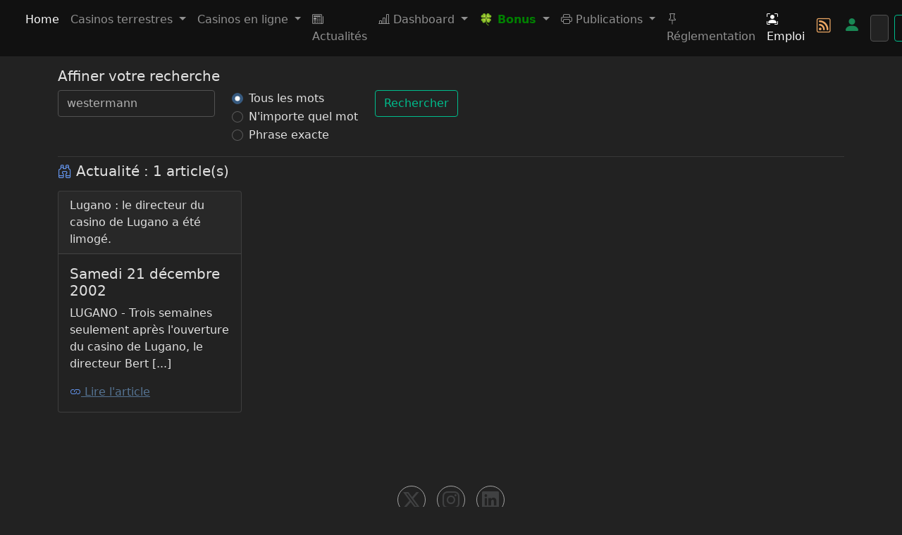

--- FILE ---
content_type: text/html; charset=UTF-8
request_url: https://www.casinoweb.ch/tag-westermann-1.htm
body_size: 5252
content:
<!doctype html>
<html lang="fr">
  <head>
    <meta http-equiv="Content-Type" content="text/html; charset=utf-8" />
    <meta name="viewport" content="width=device-width, initial-scale=1">
    <link rel="icon" type="image/x-icon" href="images/favicon.ico" />
    <meta name="description" content="Recherche dans la base de données">
    <title>Résultat recherche</title>

<link href="bootstrap-icons-1.11.1/bootstrap-icons.css" rel="stylesheet">
<link href="css/bootstrap-dark.css" rel="stylesheet" >

<style>

.stars {
    font-size: 24px;
    cursor: pointer;
}

.star {
    display: inline-block;
}

.star.highlight {
    color: greenyellow;
}
.etoiles {
    font-size: 24px;
    cursor: pointer;
}

.etoile {
    display: inline-block;
}

.etoile.highlight {
    color: greenyellow;
}


    .bd-placeholder-img {
        font-size: 1.125rem;
        text-anchor: middle;
        -webkit-user-select: none;
        -moz-user-select: none;
        user-select: none;
    }

    @media (min-width: 768px) {
        .bd-placeholder-img-lg {
            font-size: 3.5rem;
        }
    }
    .txtj p {
  margin: 0;
  text-indent: 2rem;
  text-align: justify;
    }

   

.container
   

    .tag-2 { 
    color:#96bafe; 
    font-size: 12px; 
    
    font-family: Arial, Helvetica, sans-serif;
    text-decoration:none;
}

.tag-1 {
    font-size: 18px;
    color:#c2a4f0;
    text-decoration:none;
}
.tag-3 {
    font-size: 13px;
    color:#a3e5f1;
    text-decoration:none;
}
.tag-4 {
    font-size: 14px;
    color:#FF4500;
    text-decoration:none;
}
.tag-5 {
    font-size: 18px;
    color:#A52A2A;
    text-decoration:none;
}
.tag-6 {
    font-size: 15px;
    color:#3CB371	;
    text-decoration:none;
}
.tag-7 {
    font-size: 16px;
    color:#87CEFA	;
    text-decoration:none;
}



</style>
<!-- Global site tag (gtag.js) - Google Analytics -->
<script async src="https://www.googletagmanager.com/gtag/js?id=G-GED43CGJ2Q"></script>
<script>
  window.dataLayer = window.dataLayer || [];
  function gtag(){dataLayer.push(arguments);}
  gtag('js', new Date());

  gtag('config', 'G-GED43CGJ2Q');
</script>
</head>
  <body>
    <nav class="navbar navbar-expand-md navbar-dark bg-black fixed-top">
        <div class="container-fluid">
                        <a class="navbar-brand" href="index.php"><img src="images/logo.svg" class="img-fluid" title="CasinoWeb.ch" alt="CasinoWeb.ch" width="20"></a>
                        <button class="navbar-toggler" type="button" data-bs-toggle="collapse" data-bs-target="#navbarsDefault" aria-controls="navbarsDefault" aria-expanded="false" aria-label="Toggle navigation">
                <span class="navbar-toggler-icon"></span>
            </button>

            <div class="collapse navbar-collapse" id="navbarsDefault">
                <ul class="navbar-nav me-auto mb-2 mb-md-0">
                    <li class="nav-item">
                        <a class="nav-link active" aria-current="page" href="index.php">Home</a>
                    </li>
                    <li class="nav-item dropdown">
                        <a class="nav-link dropdown-toggle" href="#" id="navbarDropdown" role="button" data-bs-toggle="dropdown" aria-expanded="false">
                            Casinos terrestres
                        </a>
                        <ul class="dropdown-menu" aria-labelledby="navbarDropdown">
                            <li><a class="dropdown-item" href="casinosterrestres.php">Informations</a></li>
                            <li><a class="dropdown-item" href="casino-de-bad-ragaz.html">Casino Bad Ragaz AG</a></li><li><a class="dropdown-item" href="casino-de-baden.html">Grand Casino Baden AG</a></li><li><a class="dropdown-item" href="casino-de-basel.html">Airport Casino Basel AG</a></li><li><a class="dropdown-item" href="casino-de-berne.html">Grand Casino Kursaal Bern AG</a></li><li><a class="dropdown-item" href="casino-de-courrendlin.html">Casino du Jura SA (Courrendlin)</a></li><li><a class="dropdown-item" href="casino-de-crans-montana.html">Société du Casino de Crans-Montana SA</a></li><li><a class="dropdown-item" href="casino-de-davos.html">Casino Davos AG</a></li><li><a class="dropdown-item" href="casino-de-fribourg.html">Casino Barrière de Fribourg SA</a></li><li><a class="dropdown-item" href="casino-de-interlaken.html">Casino Interlaken AG</a></li><li><a class="dropdown-item" href="casino-de-locarno.html">Casinò Locarno SA</a></li><li><a class="dropdown-item" href="casino-de-lugano.html">Casinò Lugano SA</a></li><li><a class="dropdown-item" href="casino-de-luzern.html">Grand Casino Luzern AG</a></li><li><a class="dropdown-item" href="casino-de-mendrisio.html">Casinò Admiral Mendrisio SA</a></li><li><a class="dropdown-item" href="casino-de-meyrin.html">Casino du Lac Meyrin SA</a></li><li><a class="dropdown-item" href="casino-de-montreux.html">Casino Barrière de Montreux SA</a></li><li><a class="dropdown-item" href="casino-de-neuchatel.html">Casino Neuchâtel SA</a></li><li><a class="dropdown-item" href="casino-de-pfaffikon.html">Swiss Casinos Pfäffikon AG</a></li><li><a class="dropdown-item" href="casino-de-prilly.html">Grand Casino Prilly SA</a></li><li><a class="dropdown-item" href="casino-de-st-gallen.html">Swiss Casinos St. Gallen AG</a></li><li><a class="dropdown-item" href="casino-de-winterthur.html">Swiss Casinos Winterthur AG</a></li><li><a class="dropdown-item" href="casino-de-zurich.html">Swiss Casinos Zürich AG</a></li>
                        </ul>
                    </li>   
                    <li class="nav-item dropdown">
                        <a class="nav-link dropdown-toggle" href="#" id="navbarDropdown" role="button" data-bs-toggle="dropdown" aria-expanded="false">
                            Casinos en ligne
                        </a>
                        <ul class="dropdown-menu" aria-labelledby="navbarDropdown">
                            <li><a class="dropdown-item" href="casinosenligne.php">Informations</a></li>

                           
                            <li><a class="dropdown-item" href="https://online.swisscasinos.ch/" target="_blank">https://online.swisscasinos.ch/</a></li><li><a class="dropdown-item" href="https://www.pasino.ch/" target="_blank">https://www.pasino.ch/</a></li><li><a class="dropdown-item" href="" target="_blank"></a></li><li><a class="dropdown-item" href="https://www.mycasino.ch/" target="_blank">https://www.mycasino.ch/</a></li><li><a class="dropdown-item" href="https://www.starvegas.ch/" target="_blank">https://www.starvegas.ch/</a></li><li><a class="dropdown-item" href="https://www.casino777.ch/" target="_blank">https://www.casino777.ch/</a></li><li><a class="dropdown-item" href="https://www.7melons.ch/" target="_blank">https://www.7melons.ch/</a></li><li><a class="dropdown-item" href="https://www.admiral.ch/fr/" target="_blank">https://www.admiral.ch/fr/</a></li><li><a class="dropdown-item" href="https://www.jackpots.ch/" target="_blank">https://www.jackpots.ch/</a></li><li><a class="dropdown-item" href="https://www.swiss4win.ch/" target="_blank">https://www.swiss4win.ch/</a></li>                          
                        </ul>
                    </li>
                    <li class="nav-item">
                        <a class="nav-link" href="actualites.php"><i class="bi bi-newspaper"></i> Actualités</a>
                    </li>
                   
                    <li class="nav-item dropdown">
                        <a class="nav-link dropdown-toggle" href="#" id="navbarDropdown" role="button" data-bs-toggle="dropdown" aria-expanded="false">
                        <i class="bi bi-bar-chart-line"></i> Dashboard
                        </a>
                        <ul class="dropdown-menu"  aria-labelledby="navbarDropdown">
                        <li><a class="dropdown-item" href="dashboard-casinos-suisse-2024.html">Exercice 2024</a></li>
                        <li><a class="dropdown-item" href="dashboard-casinos-suisse-2023.html">Exercice 2023</a></li>
                        <li><a class="dropdown-item" href="dashboard-casinos-suisse-2022.html">Exercice 2022</a></li>
                        <li><a class="dropdown-item" href="dashboard-casinos-suisse-2021.html">Exercice 2021</a></li>
                        <li><a class="dropdown-item" href="dashboard-casinos-suisse-2020.html">Exercice 2020</a></li>
                        <li><a class="dropdown-item" href="dashboard-casinos-suisse-2019.html">Exercice 2019</a></li>
                        <li><a class="dropdown-item" href="dashboard-casinos-suisse-2018.html">Exercice 2018</a></li>
                        <li><a class="dropdown-item" href="dashboard-casinos-suisse-2017.html">Exercice 2017</a></li>
                        <li><a class="dropdown-item" href="dashboard-casinos-suisse-2016.html">Exercice 2016</a></li>
                            
                           
                        </ul>
                    </li>
                     <!--
                    
                    -->
                   <li class="nav-item dropdown">
                        <a class="nav-link dropdown-toggle" href="#" id="navbarDropdown" role="button" data-bs-toggle="dropdown" aria-expanded="false">
                            <span style="color:green"><b>&#x1F340; Bonus</b></span>
                        </a>
                        <ul class="dropdown-menu"  aria-labelledby="navbarDropdown">
                                                                           </ul>
                    </li>
                              

                            <!-- Forum
                    <li class="nav-item dropdown">
                        <a class="nav-link dropdown-toggle" href="#" id="navbarDropdown" role="button" data-bs-toggle="dropdown" aria-expanded="false">
                        <i class="bi bi-chat-right-text"></i> Forums
                        </a>
                        <ul class="dropdown-menu" aria-labelledby="navbarDropdown">
                            <li><a class="dropdown-item" href="forum.php?fo=forum">Forum général</a></li>
                            <li><a class="dropdown-item" href="forum.php?fo=roulette">Forum roulette</a></li>
                            <li><a class="dropdown-item" href="forum.php?fo=blackjack">Forum blackjack</a></li>
                            <li><a class="dropdown-item" href="forum.php?fo=poker">Forum poker</a></li>
                            <li><a class="dropdown-item" href="forum.php?fo=casinosenligne">Forum jeux en ligne</a></li>

                           
                            
                        </ul>
                    </li>
                            -->
                            <!-- Publications -->
                            <li class="nav-item dropdown">
                        <a class="nav-link dropdown-toggle" href="#" id="navbarDropdown" role="button" data-bs-toggle="dropdown" aria-expanded="false">
                        <i class="bi bi-printer"></i> Publications
                        </a>
                        <ul class="dropdown-menu" aria-labelledby="navbarDropdown">
                            <li><a class="dropdown-item" href="https://drive.google.com/file/d/1x51sZVEUcXCDw-DZNMpkY2IV6cFcob2F/view?usp=sharing" target="_blank"><i class="bi-cloud-arrow-down"></i> CFMJ Exercice 2024</a></li>
                        <li><a class="dropdown-item" href="https://drive.google.com/file/d/1DK6UR9lejGtAUiOBdcMkrrB68982lFIo/view?usp=sharing" target="_blank"><i class="bi-cloud-arrow-down"></i> CFMJ Exercice 2023</a></li>
                            <li><a class="dropdown-item" href="https://drive.google.com/file/d/1gtlIsKUvC-aTYcMTe_H76Rcu9fSgxxeV/view?usp=sharing" target="_blank"><i class="bi-cloud-arrow-down"></i> Rapport de la CFMJ sur l'attribution des nouvelles concessions pour l'exploitation des maisons de jeu suisses</a></li>
                            <li><a class="dropdown-item" href="https://drive.google.com/file/d/1hWArMGR0hSRzpv0y8N26RsTiX-S1hujO/view?usp=sharing" target="_blank"><i class="bi-cloud-arrow-down"></i> CFMJ Exercice 2022</a></li>
                            <li><a class="dropdown-item" href="https://drive.google.com/file/d/19xIvz7r4lUpT-z9DfkP_aflIogt7Ly3J/view?usp=sharing" target="_blank"><i class="bi-cloud-arrow-down"></i> Audit de la surveillance des maisons de jeu et des jeux d’argent</a></li>
                            <li><a class="dropdown-item" href="https://drive.google.com/file/d/13edBzXXUjFHx0lh6QVTwsTbJXsRkhCGu/view?usp=sharing" target="_blank"><i class="bi-cloud-arrow-down"></i> CFMJ Exercice 2021</a></li>
                            <li><a class="dropdown-item" href="https://drive.google.com/file/d/1Cy_iXN7oRuPJrEFXwoEb-f3lXWBee8fP/view?usp=sharing" target="_blank"><i class="bi-cloud-arrow-down"></i> CFMJ Exercice 2020</a></li>
                            <li><a class="dropdown-item" href="https://drive.google.com/file/d/17KAr0Qpuf01ui-Ui-hbbBdv0rbgeWI6K/view?usp=sharing" target="_blank"><i class="bi-cloud-arrow-down"></i> CFMJ Exercice 2019</a></li>
                            <li><a class="dropdown-item" href="https://drive.google.com/file/d/1DxUX0ss8ks7uTB70Di7h2tgzg_DIyYF1/view?usp=sharing" target="_blank"><i class="bi-cloud-arrow-down"></i> CFMJ Exercice 2018</a></li>
                            <li><a class="dropdown-item" href="https://drive.google.com/file/d/1Hf6rqkjIYAmop40z6yDpRJtm_2EHaQjx/view?usp=sharing" target="_blank"><i class="bi-cloud-arrow-down"></i> CFMJ Exercice 2017</a></li>
                            <li><a class="dropdown-item" href="https://drive.google.com/file/d/1CU51-ATKma7ml8ICSynA3_8wMw5MxqIi/view?usp=sharing" target="_blank"><i class="bi-cloud-arrow-down"></i> CFMJ Exercice 2016</a></li>
                            <li><a class="dropdown-item" href="https://drive.google.com/file/d/1XtzPiPnPlIPM7tNd8QE9IMRxIU-JITpF/view?usp=sharing" target="_blank"><i class="bi-cloud-arrow-down"></i> CFMJ Exercice 2015</a></li>
                            <li><a class="dropdown-item" href="https://drive.google.com/file/d/1quyKJnNomItt7FxfG3sH37wDV_LB76UI/view?usp=sharing" target="_blank"><i class="bi-cloud-arrow-down"></i> CFMJ Exercice 2014</a></li>
                            <li><a class="dropdown-item" href="https://drive.google.com/file/d/1YzPcXBOoSiGlfiFPm_f3YXhmvng_WmQI/view?usp=sharing" target="_blank"><i class="bi-cloud-arrow-down"></i> CFMJ Exercice 2013</a></li>
                            <li><a class="dropdown-item" href="https://drive.google.com/file/d/1xmdewCrGTadCIpAYKDd_vQLL-LJAYjxO/view?usp=sharing" target="_blank"><i class="bi-cloud-arrow-down"></i> CFMJ Exercice 2012</a></li>
                            <li><a class="dropdown-item" href="https://drive.google.com/file/d/1w1PEWQ8yI1dvR2Zfp9R1EUDMqSp8FZX2/view?usp=sharing" target="_blank"><i class="bi-cloud-arrow-down"></i> CFMJ Exercice 2011</a></li>
                            <li><a class="dropdown-item" href="https://drive.google.com/file/d/1KvCWKK33TK8dRYw35UolgSjV0Nj6SVtu/view?usp=sharing" target="_blank"><i class="bi-cloud-arrow-down"></i> CFMJ Exercice 2010</a></li>
                            <li><a class="dropdown-item" href="https://drive.google.com/file/d/1MvPX-5BgSZr3V_7d3nHswjWLV5vZYUJB/view?usp=sharing" target="_blank"><i class="bi-cloud-arrow-down"></i> CFMJ Exercice 2009</a></li>
                            <li><a class="dropdown-item" href="https://drive.google.com/file/d/18Hn4HXV1XUpxun3NnfL5rYRWa_e2ED-S/view?usp=sharing" target="_blank"><i class="bi-cloud-arrow-down"></i> CFMJ Exercice 2008</a></li>
                            <li><a class="dropdown-item" href="https://drive.google.com/file/d/1ZvAW55Bq9Aga-E5l2rmy4qrlGU9A5S3T/view?usp=sharing" target="_blank"><i class="bi-cloud-arrow-down"></i> CFMJ Exercice 2007</a></li>
                            <li><a class="dropdown-item" href="https://drive.google.com/file/d/1Gk-Na_jogm1byq7vSOQbLoYS090W0S9R/view?usp=sharing" target="_blank"><i class="bi-cloud-arrow-down"></i> CFMJ Exercice 2006</a></li>
                            <li><a class="dropdown-item" href="https://drive.google.com/file/d/1Je4SEwXNm0R-TdLDCtR3LzdVxU5N6Gsp/view?usp=sharing" target="_blank"><i class="bi-cloud-arrow-down"></i> CFMJ Exercice 2005</a></li>
                            <li><a class="dropdown-item" href="https://drive.google.com/file/d/1afRZlkhCRgyrip1sKYwrQwl5ECOeDU3i/view?usp=sharing" target="_blank"><i class="bi-cloud-arrow-down"></i> CFMJ Exercice 2004</a></li>
                            <li><a class="dropdown-item" href="https://drive.google.com/file/d/1L9kHDvviMRTs42-DUsREMKP3-FufpeFr/view?usp=sharing" target="_blank"><i class="bi-cloud-arrow-down"></i> CFMJ Exercice 2003</a></li>
                            <li><a class="dropdown-item" href="https://drive.google.com/file/d/1EPAomOTSHVClhiq9i5STTGj4yjhWGW9_/view?usp=sharing" target="_blank"><i class="bi-cloud-arrow-down"></i> CFMJ Exercice 2002</a></li>
                            <li><a class="dropdown-item" href="https://drive.google.com/file/d/1kxefIZS7Bz8_XuslVx1Sop404drq1uIA/view?usp=sharing" target="_blank"><i class="bi-cloud-arrow-down"></i> CFMJ Exercice 2001</a></li>
                            <li><a class="dropdown-item" href="https://drive.google.com/file/d/1LnMKGbX6uorD29GI7Hfn6lLCp03a8B5S/view?usp=sharing" target="_blank"><i class="bi-cloud-arrow-down"></i> CFMJ Exercice 2000</a></li>
                            

                           
                            
                        </ul>
                    </li>
                    

<!--CFMJ -->

                    <li class="nav-item">
                        <a class="nav-link" href="reglementation.php"><i class="bi bi-pin"></i> Réglementation</a>
                    </li>
                    <li class="nav-item">
                    <a class="nav-link active" aria-current="page" href="offres-emploi.php"><span class="text-success"> <i class="bi bi-person-bounding-box"></i> Emploi</span></a>
                    </li>

                    </ul>
                   

                    
                                
                        
                        <a href="rss/flux.xml"><button class="btn btn-border-0 btn-sm"><h5><i class="bi-rss" style="color:#eda864;"></i></h5></button></A>
                        <!-- gestion session -->
                        <button class="btn btn-border-0 btn-sm" data-bs-toggle="modal" data-bs-target="#Modal" ><h4><i class="bi-person-fill" style="color:#198754;"></i></h4></button>
                        &nbsp; &nbsp;
                                <!-- gestion session FIN-->



                <form class="d-flex" action="arecherche.php" method="GET">
                    <input type="hidden" id="option" name="option" value="1">
                    <input class="form-control me-2" type="search" placeholder="Rechercher" aria-label="Rechercher" id="req" name="req" required>
                    <button class="btn btn-outline-success" type="submit">Rechercher</button>
                </form>
            </div>
        </div>
       <!-- <div class="form-check form-switch">
  <input class="form-check-input" type="checkbox" id="dark">
  <label class="form-check-label" for="dark">Mode</label>
</div> -->
    </nav>
    <BR/><BR/><BR/>
    <main class="container">   <!-- container-fluid full screem  -->
    <BR/>
        




   <!-- Modal session login -->
        
        <div class="modal fade" id="Modal" tabindex="-1" aria-labelledby="label" aria-hidden="true">
  <div class="modal-dialog">
    <div class="modal-content">
      <div class="modal-header">
        <h5 class="modal-title" id="label"><i class="bi-person-fill" style="color:#eda864;"></i> Se connecter</h5>
        <button type="button" class="btn-close" data-bs-dismiss="modal" aria-label="Close"></button>
      </div>
      <div class="modal-body">
        <form class="needs-validation" novalidateid="form1" name="form1" method="post" action="">
          <div class="mb-3">
            <label for="login" class="col-form-label" >Login</label>
            <input  type="texte" class="form-control" id="login" name="login" placeholder="Login" required>
           
          </div>
          <div class="mb-3">
            <label for="password" class="col-form-label">Password</label>
            <input  type="password" class="form-control" id="pass" name="pass"  required>
          </div>
            <button type="button" class="btn btn-secondary" data-bs-dismiss="modal">Annuler</button>
        <button type="submit" class="btn btn-primary">Se connecter</button>
        </form>
      </div>
      <div class="modal-footer">
      <a href="raz.php">Mot de passe ou login oublié</a> | <a href="inscription.php">Inscription</a>
      </div>
    </div>
  </div>
</div>
   <!-- Modal session login -->
   <form class="row" action="arecherche.php" method="_GET">
  <h5>Affiner votre recherche</h5>
  <div class="col-auto">
    <label for="req" class="visually-hidden">Password</label>
    <input type="text" class="form-control" id="req" name="req" value="westermann">
  </div>
  
 
  <div class="col-auto">
<div class="form-check">
  <input class="form-check-input" type="radio" name="option" id="option" value="1" checked>
  <label class="form-check-label" for="option">
    Tous les mots
  </label>
</div>
<div class="form-check">
  <input class="form-check-input" type="radio" name="option" id="option" value="2" >
  <label class="form-check-label" for="option">
    N'importe quel mot
  </label>
</div>
<div class="form-check">
  <input class="form-check-input" type="radio" name="option" id="option" value="3" >
  <label class="form-check-label" for="option">
    Phrase exacte
  </label>
</div>
</div>
<div class="col-auto">
    <button type="submit" class="btn btn-outline-success">Rechercher</button>
  </div>
</form>
<hr>

<div class="row row-cols-1 row-cols-xl-4 row-cols-md-3 g-4">
      
  </div>



<P><H5><i class="bi-binoculars" style="color: cornflowerblue;"></i> Actualité : 1 article(s)</h5></P>  <div class="row row-cols-1 row-cols-xl-4 row-cols-md-3 g-4">
  <div class="col d-flex justify-content-center">
<div class="card card-accent-dark mb-3" style="max-width: 18rem;">
  <div class="card-header">Lugano : le directeur du casino de Lugano a été limogé.</div>
  <div class="card-body text-dark">
    <h5 class="card-title">Samedi 21 décembre 2002</h5>
    <p class="card-text">LUGANO - Trois semaines seulement après l'ouverture du casino de Lugano, le directeur Bert [...]</p>
    <a href="lugano-le-directeur-du-casino-de-lugano-a-ete-limoge-21-12-2002-3.html"><class="card-link"><i class="bi-link" style="color: cornflowerblue;"></i> Lire l'article</a>
  </div>
</div>
  </div>
    </div>

<BR/><BR/>
<style>
.footer-basic {
  padding:40px 0;
  
  color:#4b4c4d;
}

.footer-basic ul {
  padding:0;
  list-style:none;
  text-align:center;
  font-size:18px;
  line-height:1.6;
  margin-bottom:0;
}

.footer-basic li {
  padding:0 10px;
}

.footer-basic ul a {
  color:inherit;
  text-decoration:none;
  opacity:0.8;
}

.footer-basic ul a:hover {
  opacity:1;
}

.footer-basic .social {
  text-align:center;
  padding-bottom:25px;
}

.footer-basic .social > a {
  font-size:24px;
  width:40px;
  height:40px;
  line-height:40px;
  display:inline-block;
  text-align:center;
  border-radius:50%;
  border:1px solid #ccc;
  margin:0 8px;
  color:inherit;
  opacity:0.75;
}

.footer-basic .social > a:hover {
  opacity:0.9;
}

.footer-basic .copyright {
  margin-top:15px;
  text-align:center;
  font-size:13px;
  color:#aaa;
  margin-bottom:0;
}
</style>
<div class="footer-basic">
        <footer>
            <div class="social"><a href="https://twitter.com/casinoweb_ch" target="_blank"><i class="bi bi-twitter-x"></i></a><a href="https://www.instagram.com/casinoweb.ch/?hl=fr" target="_blank"><i class="bi bi-instagram"></i></a><a href="https://www.linkedin.com/in/casinoweb-ch-68562a209" target="_blank"><i class="bi bi-linkedin"></i></a></div>
            <ul class="list-inline">
                <li class="list-inline-item"><a href="index.php">Home</a></li>
                <li class="list-inline-item"><a href="contact.php">Contact</a></li>
                <li class="list-inline-item"><a href="#">A propos</a></li>
                <li class="list-inline-item"><a href="https://www.sos-jeu.ch/" target="_blank">sos-jeu.ch</a></li>
               
            </ul>
            <p class="copyright">Casinoweb.ch © 2021</p>
        </footer>
    </div>

    <script src="js/bootstrap.bundle.min.js"></script>
    <!-- <script src="https://ajax.googleapis.com/ajax/libs/jquery/1.12.0/jquery.min.js"></script>  -->
    <script src="js/jquery-3-6-0.js"></script>
    
    </main><!-- /.container -->
  </body>
  <Br/>
</html>